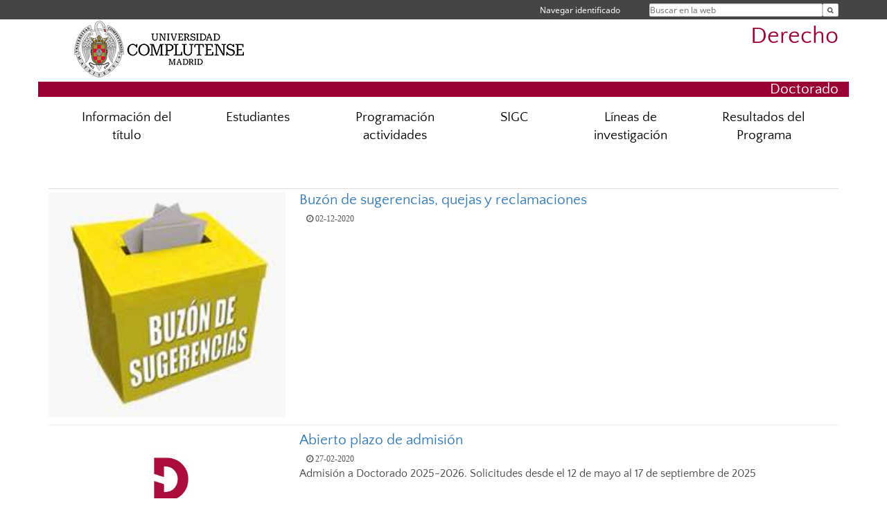

--- FILE ---
content_type: text/html; charset=UTF-8
request_url: https://www.ucm.es/doctorado/doctorado_derecho/
body_size: 6157
content:
<!DOCTYPE html>
<html lang="es">
<head>
	<meta charset="UTF-8" />
	<meta http-equiv="X-UA-Compatible" content="IE=edge">
    <meta name="viewport" content="width=device-width, initial-scale=1">	
	<title>UCM-Derecho</title>
		
	<meta name="description" content="Universidad Complutense de Madrid. Educación Universitaria. Grados, máster, doctorados." />
	<meta name="keywords" content="educación, universidad, grado, máster, doctorado, universidad para mayores, educación pública" />
	<link rel="apple-touch-icon" sizes = "192x192" href="/themes/ucm16/media/img/favicon-192.png" />
	<link rel="shortcut icon" href="/themes/ucm16/media/img/logoucm.ico" />
	<link rel="icon" href="/themes/ucm16/media/img/logoucm.ico" />
	<link type="text/css" media="screen" rel="stylesheet" href="/themes/ucm16/css/bootstrap.css" />
	<link type="text/css" media="all" rel="stylesheet" href="/themes/ucm16/css/font-awesome.min.css" />
	<link type="text/css" media="screen" rel="stylesheet" href="/themes/ucm16/css/ucm-theme.css" />
	<link type="text/css" media="screen" rel="stylesheet" href="/themes/ucm16/css/ucm.css" />
	<link type="text/css" media="screen" rel="stylesheet" href="/themes/ucm16/css/ucm-wg.css" />
	<link type="text/css" media="print" rel="stylesheet" href="/themes/ucm16/css/print.css" />
	<link type="text/css" media="screen" rel="stylesheet" href="/themes/ucm16/css/jquery.jcarousel.tango.css" />
</head>
<body>
	<header>
		<div id="barra">
			<div class="container">
								
				<ul class="ul-menu">
					<li>
				        <div id="buscador">
				            <form action="https://www.ucm.es/doctorado/doctorado_derecho/buscador" method="get" class="posicion_buscar form-inline" id="formbuscador">
								<label for="search" class="search_label">Buscar en la web</label>
								<input type="search" id="search" name="search" placeholder="Buscar en la web" required />
								<input type="hidden" name="csrf" value="b71a0d0c0a478b0416b59d0da92fade408df0628d2ebcc16dff261bc05593b06">
								<button type="submit" class="botonbusca" id="btsearch" title="Buscar en la web" aria-label="Buscar en la web"><span class="fa fa-search" aria-hidden="true" title="Buscar en la web"></span></button>
							</form>
								<button class="botoncerrar" id="cerrar_buscador" aria-label="Cerrar buscador"><span class="fa fa-times" aria-hidden="true" title="Cerrar buscador"></span></button>
					    </div>
					</li>
					<li>	
						<nav class="navbar" role="navigation" id="menusuperior">
							<div class="navbar-header">
								<button type="button" class="navbar-toggle" data-toggle="collapse" data-target=".navbar-sup-collapse" id="collapse-personal">
									<span class="sr-only">Desplegar navegación</span>
									<span class="fa fa-user fa-2x"></span>
					            </button>
							</div>
							<div id="contenido-menusuperior" class="collapse navbar-collapse navbar-sup-collapse">
								<ul class="nav navbar-nav" >
									
					<li class="iniciasesion"><a href="/login_sso/" title="Navegar identificado">Navegar identificado</a></li>																		
								</ul>
							</div>
						</nav>				
					</li>
					<li>
						<ul id="lg_items">
							
										</ul>
					</li>
				</ul>
			</div>
		</div>
		
		<div class="container" id="cabecera">
			<div class="row">
				<div class="col-lg-5 col-sm-5 col-xs-12" id="logo">
					<a href="https://www.ucm.es/" title="Universidad Complutense de Madrid">
						<img src="/themes/ucm16/media/img/logo.png" alt="ucm" title="Universidad Complutense de Madrid" />
					</a>
				</div>
				<div class="col-lg-7 col-sm-7 col-xs-12" id="titulo_website">
					<h1 class="web_title" style="font-size: 2.1em;"><a href="https://www.ucm.es/doctorado/doctorado_derecho/" title="Portada - Derecho">Derecho</a></h1>					
				</div>
			</div>
		</div>
		
	<h2 class="container" id="do_title">Doctorado</h2>	</header>

	<nav class="container navbar navbar-default" role="navigation" id="menu">
		<div class="navbar-header">
			<button type="button" class="navbar-toggle" data-toggle="collapse" data-target=".navbar-ex1-collapse" id="botonmenu">
				<span class="sr-only">Desplegar navegación</span>
				<span class="fa fa-bars"></span>
			</button>
		</div>
 
		<div class="collapse navbar-collapse navbar-ex1-collapse">
			
			<ul class="nav nav-justified" id="contenidomenu">
				<li class="dropdown resalte lead">
					<a title="Información del título" href="/doctorado/doctorado_derecho/presentacion" class="dropdown-toggle" data-toggle="dropdown">Información del título</a>
					<ul class="dropdown-menu" role="menu">
						<li><a title="Marco normativo " href="/doctorado/doctorado_derecho/marco-normativo">Marco normativo </a></li>
						<li><a title="Presentación" href="/doctorado/doctorado_derecho/presentacion-1">Presentación</a></li>
						<li><a title="Descripción del título" href="/doctorado/doctorado_derecho/objetivos">Descripción del título</a></li>
						<li><a title="Actividades formativas" href="/doctorado/doctorado_derecho/actividades-formativas">Actividades formativas</a></li>
						<li><a title="Memoria completa del programa" href="https://derecho.ucm.es/memoria-completa-del-programa">Memoria completa del programa</a></li>
						<li><a title="Acceso y admisión de estudiantes" href="/doctorado/doctorado_derecho/acceso-y-admision-de-estudiantes">Acceso y admisión de estudiantes</a></li>
						<li><a title="Organización del programa" href="/doctorado/doctorado_derecho/organizacion-del-programa">Organización del programa</a></li>
						<li><a title="Profesorado" href="/doctorado/doctorado_derecho/profesorado">Profesorado</a></li>
						<li><a title="Recursos materiales" href="/doctorado/doctorado_derecho/recursos-materiales">Recursos materiales</a></li>
						<li><a title="Comisión académica" href="/doctorado/doctorado_derecho/comision-academica">Comisión académica</a></li>
						<li><a title="Localización" href="/doctorado/doctorado_derecho/localizacion">Localización</a></li>
						<li><a title="Código de buenas prácticas" href="https://edoctorado.ucm.es/cbp">Código de buenas prácticas</a></li>
						<li><a title="Tesis en formato publicaciones" href="/doctorado/doctorado_derecho/tesis-en-formato-publicaciones">Tesis en formato publicaciones</a></li>
						<li><a title="Preguntas frecuentes" href="/doctorado/doctorado_derecho/preguntas-frecuentes">Preguntas frecuentes</a></li>
						<li><a href="/doctorado/doctorado_derecho/presentacion" title="Información del título" aria-label="Información del título"><span class="fa fa-plus-circle" aria-hidden="true" title="Información del título"><em class="mas">+</em></span></a></li>
					</ul>
				</li>
				<li class="dropdown resalte lead">
					<a title="Estudiantes" href="/doctorado/doctorado_derecho/" class="dropdown-toggle" data-toggle="dropdown">Estudiantes</a>
					<ul class="dropdown-menu" role="menu">
						<li><a title="Instrucciones de admisión y matrícula" href="https://edoctorado.ucm.es/estudiantesdedoctorado">Instrucciones de admisión y matrícula</a></li>
						<li><a title="Admisión" href="/doctorado/doctorado_derecho/admision">Admisión</a></li>
						<li><a title="Matrícula" href="https://edoctorado.ucm.es/matriculadoctorado">Matrícula</a></li>
						<li><a title="Información para doctorandos" href="/doctorado/doctorado_derecho/informacion-doctorandos">Información para doctorandos</a></li>
						<li><a title="Tesis" href="/doctorado/doctorado_derecho/tesis">Tesis</a></li>
						<li><a title="Preguntas frecuentes" href="https://edoctorado.ucm.es/faq-doctorado">Preguntas frecuentes</a></li>
						<li><a title="Recursos sobre investigación" href="/doctorado/doctorado_derecho/recursos-sobre-investigacion">Recursos sobre investigación</a></li>
						<li><a href="/doctorado/doctorado_derecho/" title="Estudiantes" aria-label="Estudiantes"><span class="fa fa-plus-circle" aria-hidden="true" title="Estudiantes"><em class="mas">+</em></span></a></li>
					</ul>
				</li>
				<li class="dropdown resalte lead">
					<a title="Programación actividades" href="/doctorado/doctorado_derecho/programacion-actividades-1" class="dropdown-toggle" data-toggle="dropdown">Programación actividades</a>
					<ul class="dropdown-menu" role="menu">
						<li><a title="Guiá básica doctorado " href="/doctorado/doctorado_derecho/guia-basica-doctorado">Guiá básica doctorado </a></li>
						<li><a title="Jornada de Bienvenida " href="/doctorado/doctorado_derecho/jornada-de-bienvenida-a-los-nuevos">Jornada de Bienvenida </a></li>
						<li><a title="Curso de metodología " href="/doctorado/doctorado_derecho/curso-de-metodologia">Curso de metodología </a></li>
						<li><a title="Seminarios de investigación " href="/doctorado/doctorado_derecho/seminarios-de-investigacion">Seminarios de investigación </a></li>
						<li><a title="PhDay " href="/doctorado/doctorado_derecho/phday">PhDay </a></li>
						<li><a title="Curso 2024/2025" href="/doctorado/doctorado_derecho/curso-2024-2025">Curso 2024/2025</a></li>
						<li><a title="Curso 2023/2024" href="/doctorado/doctorado_derecho/curso-2023-2024">Curso 2023/2024</a></li>
						<li><a title="Curso 2022/2023" href="/doctorado/doctorado_derecho/curso-2022-2023">Curso 2022/2023</a></li>
						<li><a title="Curso 2021/2022" href="/doctorado/doctorado_derecho/curso-2021-2022">Curso 2021/2022</a></li>
						<li><a title="Curso 2020/2021" href="/doctorado/doctorado_derecho/programacion-actividades">Curso 2020/2021</a></li>
						<li><a title="Curso 2019/2020" href="https://derecho.ucm.es/cursos-de-interes">Curso 2019/2020</a></li>
						<li><a title="Cursos anteriores" href="https://derecho.ucm.es/cursos-de-interes">Cursos anteriores</a></li>
						<li><a href="/doctorado/doctorado_derecho/programacion-actividades-1" title="Programación actividades" aria-label="Programación actividades"><span class="fa fa-plus-circle" aria-hidden="true" title="Programación actividades"><em class="mas">+</em></span></a></li>
					</ul>
				</li>
				<li class="dropdown resalte lead">
					<a title="SIGC" href="/doctorado/doctorado_derecho/sgic" class="dropdown-toggle" data-toggle="dropdown">SIGC</a>
					<ul class="dropdown-menu" role="menu">
						<li><a title="Informes de seguimiento" href="/doctorado/doctorado_derecho/informes-de-seguimiento">Informes de seguimiento</a></li>
						<li><a title="Encuestas de satisfacción" href="/doctorado/doctorado_derecho/encuestas-de-satisfaccion">Encuestas de satisfacción</a></li>
						<li><a href="/doctorado/doctorado_derecho/sgic" title="SIGC" aria-label="SIGC"><span class="fa fa-plus-circle" aria-hidden="true" title="SIGC"><em class="mas">+</em></span></a></li>
					</ul>
				</li>
				<li class="dropdown resalte lead">
					<a title="Líneas de investigación " href="/doctorado/doctorado_derecho/lineas-de-investigacion-" class="dropdown-toggle" data-toggle="dropdown">Líneas de investigación </a>
					<ul class="dropdown-menu" role="menu">
						<li><a title="Problemas actuales de Derecho Administrativo" href="/doctorado/doctorado_derecho/problemas-actuales-de-derecho-administrativo">Problemas actuales de Derecho Administrativo</a></li>
						<li><a title="Derecho Penal y Criminología (Derecho vigente)" href="/doctorado/doctorado_derecho/derecho-penal-y-criminologia-derecho-vigente">Derecho Penal y Criminología (Derecho vigente)</a></li>
						<li><a title="Derecho Procesal" href="/doctorado/doctorado_derecho/derecho-procesal">Derecho Procesal</a></li>
						<li><a title="Estructura actual y comparada del Ordenamiento financiero y tributario: líneas de reforma" href="/doctorado/doctorado_derecho/estructura-actual-y-comparada-del-ordenamiento-financiero-y-tributario-lineas-de-reforma">Estructura actual y comparada del Ordenamiento financiero y tributario: líneas de reforma</a></li>
						<li><a title="Filosofía del Derecho, Moral y Política" href="/doctorado/doctorado_derecho/filosofia-del-derecho,-moral-y-politica">Filosofía del Derecho, Moral y Política</a></li>
						<li><a title="Historia e Instituciones de Derecho Romano" href="/doctorado/doctorado_derecho/historia-e-instituciones-de-derecho-romano">Historia e Instituciones de Derecho Romano</a></li>
						<li><a title="Justicia y Crimen en el Derecho Español (Derecho histórico)" href="/doctorado/doctorado_derecho/justicia-y-crimen-en-el-derecho-espanol-derecho-historico">Justicia y Crimen en el Derecho Español (Derecho histórico)</a></li>
						<li><a title="Religión, Derecho y Sociedad" href="/doctorado/doctorado_derecho/religion,-derecho-y-sociedad">Religión, Derecho y Sociedad</a></li>
						<li><a title="Derecho Civil" href="/doctorado/doctorado_derecho/derecho-civil">Derecho Civil</a></li>
						<li><a title="Análisis económico del Derecho, Economía pública y Economía política" href="/doctorado/doctorado_derecho/analisis-economico-del-derecho,-economia-publica-y-economia-politica">Análisis económico del Derecho, Economía pública y Economía política</a></li>
						<li><a title="Derecho de la empresa y del mercado" href="/doctorado/doctorado_derecho/derecho-de-la-empresa-y-del-mercado">Derecho de la empresa y del mercado</a></li>
						<li><a title="Derecho del Trabajo y de la Seguridad Social" href="/doctorado/doctorado_derecho/derecho-del-trabajo-y-de-la-seguridad-social">Derecho del Trabajo y de la Seguridad Social</a></li>
						<li><a title="Derecho Internacional y europeo" href="/doctorado/doctorado_derecho/derecho-internacional-y-europeo">Derecho Internacional y europeo</a></li>
						<li><a title="Derecho Constitucional español, europeo y comparado" href="/doctorado/doctorado_derecho/derecho-constitucional-espanol,-europeo-y-comparado">Derecho Constitucional español, europeo y comparado</a></li>
						<li><a title="Estudios de Derecho Español y Comparado (Convenio con la Universidad Interamericana de Puerto Rico)" href="/doctorado/doctorado_derecho/estudios-de-derecho-espanol-y-comparado-convenio-con-la-universidad-interamericana-de-puerto-rico">Estudios de Derecho Español y Comparado (Convenio con la Universidad Interamericana de Puerto Rico)</a></li>
						<li><a href="/doctorado/doctorado_derecho/lineas-de-investigacion-" title="Líneas de investigación " aria-label="Líneas de investigación "><span class="fa fa-plus-circle" aria-hidden="true" title="Líneas de investigación "><em class="mas">+</em></span></a></li>
					</ul>
				</li>
				<li class="dropdown resalte lead">
					<a title="Resultados del Programa " href="/doctorado/doctorado_derecho/resultados-del-programa-" class="dropdown-toggle" data-toggle="dropdown">Resultados del Programa </a>
					<ul class="dropdown-menu" role="menu">
						<li><a title="Última convocatoria Premios Extraordinarios de Doctorado" href="/doctorado/doctorado_derecho/ultima-convocatoria-premios-extraordinarios-de-doctorado">Última convocatoria Premios Extraordinarios de Doctorado</a></li>
						<li><a title="Tesis premiadas en cursos anteriores" href="/doctorado/doctorado_derecho/tesis-premiadas-en-cursos-anteriores">Tesis premiadas en cursos anteriores</a></li>
						<li><a title="Tesis leídas" href="/doctorado/doctorado_derecho/tesis-doctorales-leidas">Tesis leídas</a></li>
						<li><a title="Indicadores de resultado" href="/doctorado/doctorado_derecho/tasas-de-graduacion-y-abandono">Indicadores de resultado</a></li>
						<li><a href="/doctorado/doctorado_derecho/resultados-del-programa-" title="Resultados del Programa " aria-label="Resultados del Programa "><span class="fa fa-plus-circle" aria-hidden="true" title="Resultados del Programa "><em class="mas">+</em></span></a></li>
					</ul>
				</li>
			</ul>			
		</div>
	</nav>
	
	<main id="portada">
						
				<div class="container">
	<div class="row">
		<div class="col-sm-12 col-xs-12" id="marco_01">
			<div class="column" id="lista_1">
				

	<div class="wg_noticias">
						<article class="not_art">
<figure>
								<img src="/data/cont/media/wg_noticias/buzon_not_tb.jpg" alt="Buzón de sugerencias, quejas y reclamaciones" />
							</figure>
								<h3><a href="https://derecho.ucm.es/buzon-de-sugerencias-quejas-y-reclamaciones" title="Buzón de sugerencias, quejas y reclamaciones">Buzón de sugerencias, quejas y reclamaciones</a></h3>
				<div class="rss_date"><i class="fa fa-clock-o" aria-hidden="true"> 02-12-2020</i></div>
						</article>
						<article class="not_art">
<figure>
								<img src="/data/cont/media/wg_noticias/1348-2020-01-28-Logo alargado centrado reducido_not_tb.jpg" alt="Abierto plazo de admisión" />
							</figure>
								<h3><a href="https://edoctorado.ucm.es/admision-2025-2026" title="Abierto plazo de admisión">Abierto plazo de admisión</a></h3>
				<div class="rss_date"><i class="fa fa-clock-o" aria-hidden="true"> 27-02-2020</i></div>
								<p>Admisión a Doctorado 2025-2026. Solicitudes desde el 12 de mayo al 17 de septiembre de 2025</p>
						</article>
						<article class="not_art">
								<h3><a href="https://produccioncientifica.ucm.es/" title="Portal producción científica de la UCM">Portal producción científica de la UCM</a></h3>
				<div class="rss_date"><i class="fa fa-clock-o" aria-hidden="true"> 17-03-2022</i></div>
								<p>Revisa la actividad investigadora de los profesores del programa en el Portal de producción científica</p>
						</article>
			</div>

	<div class="wg_tw">
				<div class="fb-page" data-href="https://www.facebook.com/DerechoUCM" data-tabs="timeline" data-width="" data-height="" data-small-header="false" data-adapt-container-width="true" data-hide-cover="false" data-show-facepile="true"><blockquote cite="https://www.facebook.com/DerechoUCM" class="fb-xfbml-parse-ignore"><a href="https://www.facebook.com/DerechoUCM">Facultad de Derecho - Universidad Complutense de Madrid</a></blockquote></div>
				
	</div>						   </div>
		</div>	
	</div>
</div>	</main>
	
	<nav class="container text-center">
	</nav>	
	<footer id="pie">
		<div class="container">
			<div class="row">
				<div class="col-sm-4 col-xs-12 cei">
					<a href="https://www.ucm.es/hrs4r" target="_blank" title="UCM - HR Excellence in Research"><img src="/themes/ucm16/media/img/hr.jpg" alt="HR Excellence in Research" /></a>
				</div>
				<div class="col-sm-4 col-xs-12 cei">
					<a href="http://www.campusmoncloa.es/" target="_blank" title="CAMPUS DE EXCELENCIA INTERNACIONAL"><img src="/themes/ucm16/media/img/cei.jpg" alt="CAMPUS DE EXCELENCIA INTERNACIONAL" /></a>
				</div>
				<div class="col-sm-4 col-xs-12 cei">
					<a href="https://una-europa.ucm.es/" target="_blank" title="UNA - University Alliance Europe"><img src="/themes/ucm16/media/img/una.jpg" alt="UNA - University Alliance Europe" /></a>
				</div>
			</div>
		</div>
		<div class="container">
			<div class="row" id="pie_contacto">
				<div class="col-sm-3 col-xs-12">&copy; Universidad Complutense Madrid</div>
				<div class="col-sm-3 col-xs-12"><a href="/doctorado/doctorado_derecho/contacto" title="Localización y contacto">Localización y contacto</a></div>
				<div class="col-sm-2 col-xs-12"><a href="/doctorado/doctorado_derecho/aviso-legal" title="Aviso Legal">Aviso Legal</a></div>
				<div class="col-sm-3 col-xs-12"><a href="https://www.ucm.es/dpd" title="Protección de datos">Protección de datos</a></div>
				<div class="col-sm-1 col-xs-12"><a href="https://www.ucm.es/rss/rss.php?weid=1967" title="RSS">RSS</a></div>
			</div>
		</div>		
	</footer>
		<script type="text/javascript" src="/themes/ucm16/js/jquery.min.js"></script>
	<script type="text/javascript" src="/themes/ucm16/js/bootstrap.js"></script>
	<script type="text/javascript" src="/themes/ucm16/js/ucm.js"></script>
<script type="text/javascript" src="/system/libs/js/jquery.min.js"></script>
<script type="text/javascript" src="/system/libs/js/jquery.jcarousel.min.js"></script>
<script type="text/javascript" src="/system/libs/js/jquery.jcarousel.conf.js"></script>
			<!-- Google tag (gtag.js) -->
            <script type="didomi/javascript" data-vendor="c:universida-Qi3ayHq8" async src='https://www.googletagmanager.com/gtag/js?id=G-6XY0QFTRLR'></script>
            <script type="didomi/javascript" data-vendor="c:universida-Qi3ayHq8">
                window.dataLayer = window.dataLayer || [];
                function gtag(){dataLayer.push(arguments);}
                gtag('js', new Date());
                gtag('config', 'G-6XY0QFTRLR');
                gtag('config', 'G-65GWBF2XN6');
			</script>
	
</body>
</html>
